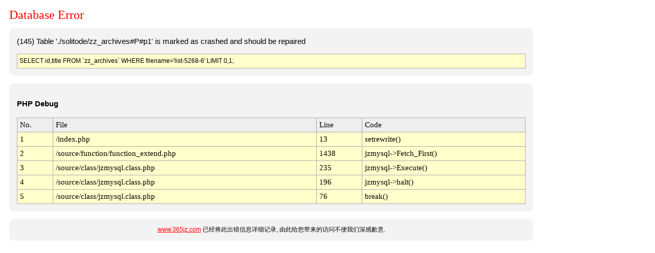

--- FILE ---
content_type: text/html; charset=utf-8
request_url: https://www.baccarat12.com/xin2huiyuanguanwang/list-5268-6.html
body_size: 1335
content:

<!DOCTYPE html PUBLIC "-//W3C//DTD XHTML 1.0 Transitional//EN" "http://www.w3.org/TR/xhtml1/DTD/xhtml1-transitional.dtd">
<html>
<head>
	<title>365建站器提示：Database Error - www.365jz.com</title>
    <meta name="viewport" content="width=device-width, initial-scale=1.0, maximum-scale=1.0, user-scalable=0">
	<meta http-equiv="Content-Type" content="text/html; charset=utf-8" />
	<meta name="ROBOTS" content="NOINDEX,NOFOLLOW,NOARCHIVE" />
	<style type="text/css">
	<!--
	body { background-color: white; color: black; font: 9pt/11pt verdana, arial, sans-serif;}
	#container { max-width: 1024px;margin: 10px; }
	#message   { max-width: 1024px; color: black; }

	.red  {color: red;}
	a:link     { font: 9pt/11pt verdana, arial, sans-serif; color: red; }
	a:visited  { font: 9pt/11pt verdana, arial, sans-serif; color: #4e4e4e; }
	h1 { color: #FF0000; font: 18pt "Verdana"; margin-bottom: 0.5em;}
	.bg1{ background-color: #FFFFCC;}
	.bg2{ background-color: #EEEEEE;}
	.table {background: #AAAAAA; font: 11pt Menlo,Consolas,"Lucida Console"}
	.info {
	    background: none repeat scroll 0 0 #F3F3F3;
	    border: 0px solid #aaaaaa;
	    border-radius: 10px 10px 10px 10px;
	    color: #000000;
	    font-size: 11pt;
	    line-height: 160%;
	    margin-bottom: 1em;
	    padding: 1em;
	}

	.help {
	    background: #F3F3F3;
	    border-radius: 10px 10px 10px 10px;
	    font: 12px verdana, arial, sans-serif;
	    text-align: center;
	    line-height: 160%;
	    padding: 1em;
	}

	.sql {
	    background: none repeat scroll 0 0 #FFFFCC;
	    border: 1px solid #aaaaaa;
	    color: #000000;
	    font: arial, sans-serif;
	    font-size: 9pt;
	    line-height: 160%;
	    margin-top: 1em;
	    padding: 4px;
	}
	-->
	</style>
</head>
<body>
<div id="container">
<h1>Database Error</h1>
<div class='info'>(145) Table './solitode/zz_archives#P#p1' is marked as crashed and should be repaired<div class="sql">SELECT id,title FROM `zz_archives` WHERE filename='list-5268-6' LIMIT 0,1;</div></div>
<div class="info"><p><strong>PHP Debug</strong></p><table cellpadding="5" cellspacing="1" width="100%" class="table"><tr class="bg2"><td>No.</td><td>File</td><td>Line</td><td>Code</td></tr><tr class="bg1"><td>1</td><td>/index.php</td><td>13</td><td>setrewrite()</td></tr><tr class="bg1"><td>2</td><td>/source/function/function_extend.php</td><td>1438</td><td>jzmysql->Fetch_First()</td></tr><tr class="bg1"><td>3</td><td>/source/class/jzmysql.class.php</td><td>235</td><td>jzmysql->Execute()</td></tr><tr class="bg1"><td>4</td><td>/source/class/jzmysql.class.php</td><td>196</td><td>jzmysql->halt()</td></tr><tr class="bg1"><td>5</td><td>/source/class/jzmysql.class.php</td><td>76</td><td>break()</td></tr></table></div><div class='help'><a href='https://www.365jz.com' target='_blank'>www.365jz.com</a> 已经将此出错信息详细记录, 由此给您带来的访问不便我们深感歉意.</div>
</div>
</body>
</html>